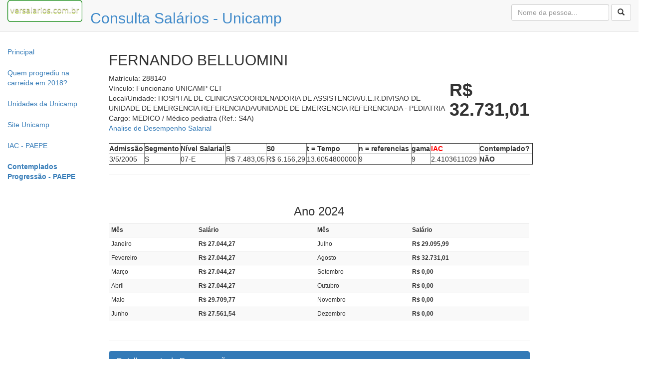

--- FILE ---
content_type: text/html; charset=UTF-8
request_url: https://versalarios.com.br/unicamp/mostra.php?id=288140&func=FERNANDO%20BELLUOMINI
body_size: 4727
content:
<!DOCTYPE html>
<html lang="pt">
  <head>
    <link rel="icon" href="/favicon.png" />
    <meta charset="utf-8">
     <meta name="description" content="Divulgacao Remuneracao/Salario dos Funcionarios da Unicamp">
  <meta name="keywords" content="Remuneracao, Unicamp, Salario, Funcionarios, Docentes, Professores">
    <meta http-equiv="X-UA-Compatible" content="IE=edge">
    <meta name="viewport" content="width=device-width, initial-scale=1">
    <!-- The above 3 meta tags *must* come first in the head; any other head content must come *after* these tags -->
    <title>Consulta Sal&aacute;rio: FERNANDO BELLUOMINI</title>
    <!-- Bootstrap -->
    <link href="css/bootstrap.min.css" rel="stylesheet">

    <!-- HTML5 shim and Respond.js for IE8 support of HTML5 elements and media queries -->
    <!-- WARNING: Respond.js doesn't work if you view the page via file:// -->
    <!--[if lt IE 9]>
      <script src="https://oss.maxcdn.com/html5shiv/3.7.3/html5shiv.min.js"></script>
      <script src="https://oss.maxcdn.com/respond/1.4.2/respond.min.js"></script>
    <![endif]-->

<script async src="//pagead2.googlesyndication.com/pagead/js/adsbygoogle.js"></script>
<script>
     (adsbygoogle = window.adsbygoogle || []).push({
          google_ad_client: "ca-pub-8015752791953136",
          enable_page_level_ads: true
     });
</script>
  <script src="https://www.google.com/recaptcha/api.js" async defer></script>
  </head>
  <body>

<!-- Global site tag (gtag.js) - Google Analytics -->
<script async src="https://www.googletagmanager.com/gtag/js?id=UA-121650761-1"></script>
<script>
  window.dataLayer = window.dataLayer || [];
  function gtag(){dataLayer.push(arguments);}
  gtag('js', new Date());

  gtag('config', 'UA-121650761-1');
</script>


    
<nav class="navbar navbar-default navbar-static-top">
  <div class="container-fluid">
    <!-- Brand and toggle get grouped for better mobile display -->
    
    <!-- Collect the nav links, forms, and other content for toggling -->
    <div class="collapse navbar-collapse" id="bs-example-navbar-collapse-1">
      <ul class="nav navbar-nav">
        <li><img src="/logover.png" width="150"></li>
        <li><h2>&nbsp;&nbsp;<font color=#428bca>Consulta Sal&aacute;rios - Unicamp</font></h2></li>
      </ul>
    
      <ul class="nav navbar-nav navbar-right">
        <form class="navbar-form navbar-left" action="busca.php" method="GET">
          <div class="form-group">
            <input type="text" class="form-control" name="q" placeholder="Nome da pessoa..."
>          </div>
          <button type="submit" class="btn btn-default"><span class="glyphicon glyphicon-search" aria-hidden="true"></span></button>
        </form>
        
      </ul>
    </div><!-- /.navbar-collapse -->
  </div><!-- /.container-fluid -->
</nav>

<div class="row">
  <div class="col-md-2">
    <ul class="nav nav-pills nav-stacked ">
      <li role="presentation"><a href="index.php">Principal</a></li>
      <li role="presentation"><a href="prog_carreira.php">Quem progrediu na carreida em 2018?</a></li>
      <li role="presentation"><a href="unidades.php">Unidades da Unicamp</a></li>
      <li role="presentation"><a href="http://www.unicamp.br">Site Unicamp</a></li>
      <li role="presentation"><a href="iac.php">IAC - PAEPE</a></li>
      <li role="presentation"><a href="https://versalarios.blogspot.com/2020/02/lista-dos-contemplados-progressao-paepe.html"><b>Contemplados Progress&atilde;o - PAEPE</b></a></li>



    </ul>
    
    <br><br>


  </div>

  <div class="col-md-8">

<table border = 0>
<tr> 
<td> 
</td>
<td>
  <h2>
      <h2>FERNANDO BELLUOMINI</h2>
Matr&iacute;cula: 288140 <br> 
 V&iacute;nculo:  Funcionario UNICAMP CLT <br> 
 Local/Unidade: HOSPITAL DE CLINICAS/COORDENADORIA DE ASSISTENCIA/U.E.R.DIVISAO DE UNIDADE DE EMERGENCIA REFERENCIADA/UNIDADE DE EMERGENCIA REFERENCIADA -  PEDIATRIA <br> 
 Cargo: MEDICO / Médico pediatra (Ref.: S4A)<br> 
 <a href=#Desempenho_Salarial>Analise de Desempenho Salarial</a> <br> 
     
  </h2>
</td>
<td><br><br>

<h1><strong>R$ 32.731,01</strong></h1>

</td>
</tr>
</table>


<br>
<table width="850" border="1">
   <tr>
    <th>Admiss&atilde;o</th>
    <th>Segmento</th>
    <th>N&iacute;vel Salarial</th>
    <th>S</th>
    <th>S0</th>
    <th>t = Tempo</th>
    <th>n = referencias</th>
    <th>gama</th>
    <th><font color="red"><b>IAC</b></font></th>
    <th>Contemplado?</th>
  </tr>
  <tr>
 <td>3/5/2005</td><td>S</td><td>07-E</td><td>R$ 7.483,05</td><td>R$ 6.156,29</td><td>13.6054800000 </td><td>9 </td><td>9 </td><td>2.4103611029 </td><td><b>N&Atilde;O</b></td></tr></table>

<hr>


<div id="fb-root"></div>
<script>(function(d, s, id) {
  var js, fjs = d.getElementsByTagName(s)[0];
  if (d.getElementById(id)) return;
  js = d.createElement(s); js.id = id;
  js.src = 'https://connect.facebook.net/pt_BR/sdk.js#xfbml=1&version=v3.1';
  fjs.parentNode.insertBefore(js, fjs);
}(document, 'script', 'facebook-jssdk'));</script>


<div class="fb-like" data-href="https://versalarios.com.br" data-layout="standard" data-action="like" data-size="small" data-show-faces="true" data-share="true"></div>

  <center>


<small>

</center>


<center><h3> Ano 2024 </h3></center>
<div class="table-responsive">
<table class="table table-striped table-condensed"><tr>  <th>M&ecirc;s</th>
  <th>Sal&aacute;rio</th>
  <th>M&ecirc;s</th>
  <th>Sal&aacute;rio</th>
</tr><tr> <td>Janeiro</td><td><b> R$ 27.044,27</b></td> <td>Julho</td><td><b>R$ 29.095,99</b></td></tr><tr> <td>Fevereiro</td><td><b>R$ 27.044,27</b></td> <td>Agosto</td><td><b>R$ 32.731,01</b></td></tr><tr> <td>Mar&ccedil;o</td><td><b>R$ 27.044,27</b></td> <td>Setembro</td><td><b>R$ 0,00</b></td></tr><tr> <td>Abril</td><td><b>R$ 27.044,27</b></td> <td>Outubro</td><td><b>R$ 0,00</b></td></tr><tr> <td>Maio</td><td><b>R$ 29.709,77</b></td> <td>Novembro</td><td><b>R$ 0,00</b></td></tr><tr> <td>Junho</td><td><b>R$ 27.561,54</b></td> <td>Dezembro</td><td><b>R$ 0,00</b></td></tr></table></div><hr>


<div class="panel panel-primary">
  <div class="panel-heading">
    <h3 class="panel-title">Detalhamento da Remunera&ccedil;&atilde;o</h3>
  </div>
  <div class="panel-body">
Nome: <b>FERNANDO BELLUOMINI</b><br>
Para ter acesso total ao detalhamento das verbas recebidas pelo FERNANDO BELLUOMINI, incluindo F&eacute;rias, Diarias, Viagens, Impostos, Gratifica&ccedil;&otilde;es, Indeniza&ccedil;&otilde;es entre outros, acesse a p&aacute;gina: <b><a href=detalhamento.php?id=288140>Detalhamento</a></b>.<br> 
  </div>
</div>


<center><h3> Ano 2023 </h3></center>
<div class="table-responsive">
<table class="table table-striped table-condensed"><tr>  <th>M&ecirc;s</th>
  <th>Sal&aacute;rio</th>
  <th>M&ecirc;s</th>
  <th>Sal&aacute;rio</th>
</tr><tr> <td>Janeiro</td><td><b> R$ 25.621,10</b></td> <td>Julho</td><td><b>R$ 26.244,23</b></td></tr><tr> <td>Fevereiro</td><td><b>R$ 25.092,14</b></td> <td>Agosto</td><td><b>R$ 26.244,23</b></td></tr><tr> <td>Mar&ccedil;o</td><td><b>R$ 20.067,02</b></td> <td>Setembro</td><td><b>R$ 26.244,23</b></td></tr><tr> <td>Abril</td><td><b>R$ 26.003,13</b></td> <td>Outubro</td><td><b>R$ 26.244,23</b></td></tr><tr> <td>Maio</td><td><b>R$ 26.244,23</b></td> <td>Novembro</td><td><b>R$ 26.244,23</b></td></tr><tr> <td>Junho</td><td><b>R$ 26.244,23</b></td> <td>Dezembro</td><td><b>R$ 27.705,63</b></td></tr></table></div><hr>
<center><h3> Ano 2022 </h3></center>
<div class="table-responsive">
<table class="table table-striped table-condensed"><tr>  <th>M&ecirc;s</th>
  <th>Sal&aacute;rio</th>
  <th>M&ecirc;s</th>
  <th>Sal&aacute;rio</th>
</tr><tr> <td>Janeiro</td><td><b> R$ 19.724,81</b></td> <td>Julho</td><td><b>R$ 24.016,22</b></td></tr><tr> <td>Fevereiro</td><td><b>R$ 19.724,81</b></td> <td>Agosto</td><td><b>R$ 26.890,24</b></td></tr><tr> <td>Mar&ccedil;o</td><td><b>R$ 23.751,74</b></td> <td>Setembro</td><td><b>R$ 26.123,25</b></td></tr><tr> <td>Abril</td><td><b>R$ 23.751,74</b></td> <td>Outubro</td><td><b>R$ 23.751,74</b></td></tr><tr> <td>Maio</td><td><b>R$ 25.338,62</b></td> <td>Novembro</td><td><b>R$ 21.900,38</b></td></tr><tr> <td>Junho</td><td><b>R$ 23.751,74</b></td> <td>Dezembro</td><td><b>R$ 25.074,14</b></td></tr></table></div><hr>
<center><h3> Ano 2021 </h3></center>
<div class="table-responsive">
<table class="table table-striped table-condensed"><tr>  <th>M&ecirc;s</th>
  <th>Sal&aacute;rio</th>
  <th>M&ecirc;s</th>
  <th>Sal&aacute;rio</th>
</tr><tr> <td>Janeiro</td><td><b> R$ 21.503,97</b></td> <td>Julho</td><td><b>R$ 21.017,49</b></td></tr><tr> <td>Fevereiro</td><td><b>R$ 21.503,97</b></td> <td>Agosto</td><td><b>R$ 19.702,41</b></td></tr><tr> <td>Mar&ccedil;o</td><td><b>R$ 19.702,41</b></td> <td>Setembro</td><td><b>R$ 19.702,41</b></td></tr><tr> <td>Abril</td><td><b>R$ 20.521,28</b></td> <td>Outubro</td><td><b>R$ 20.798,31</b></td></tr><tr> <td>Maio</td><td><b>R$ 21.236,67</b></td> <td>Novembro</td><td><b>R$ 21.236,67</b></td></tr><tr> <td>Junho</td><td><b>R$ 19.702,41</b></td> <td>Dezembro</td><td><b>R$ 22.551,75</b></td></tr></table></div><hr>
<center><h3> Ano 2020 </h3></center>
<div class="table-responsive">
<table class="table table-striped table-condensed"><tr>  <th>M&ecirc;s</th>
  <th>Sal&aacute;rio</th>
  <th>M&ecirc;s</th>
  <th>Sal&aacute;rio</th>
</tr><tr> <td>Janeiro</td><td><b> R$ 0,00</b></td> <td>Julho</td><td><b>R$ 21.225,67</b></td></tr><tr> <td>Fevereiro</td><td><b>R$ 20.197,78</b></td> <td>Agosto</td><td><b>R$ 15.307,81</b></td></tr><tr> <td>Mar&ccedil;o</td><td><b>R$ 19.101,88</b></td> <td>Setembro</td><td><b>R$ 15.307,81</b></td></tr><tr> <td>Abril</td><td><b>R$ 21.272,35</b></td> <td>Outubro</td><td><b>R$ 15.307,81</b></td></tr><tr> <td>Maio</td><td><b>R$ 18.202,04</b></td> <td>Novembro</td><td><b>R$ 15.307,81</b></td></tr><tr> <td>Junho</td><td><b>R$ 21.883,21</b></td> <td>Dezembro</td><td><b>R$ 21.503,97</b></td></tr></table></div><hr>
<center><h3> Ano 2019 </h3></center>
<div class="table-responsive">
<table class="table table-striped table-condensed"><tr>  <th>M&ecirc;s</th>
  <th>Sal&aacute;rio</th>
  <th>M&ecirc;s</th>
  <th>Sal&aacute;rio</th>
</tr><tr> <td>Janeiro</td><td><b> R$ 18.749,28</b></td> <td>Julho</td><td><b>R$ 16.826,39</b></td></tr><tr> <td>Fevereiro</td><td><b>R$ 18.749,28</b></td> <td>Agosto</td><td><b>R$ 16.826,39</b></td></tr><tr> <td>Mar&ccedil;o</td><td><b>R$ 18.749,28</b></td> <td>Setembro</td><td><b>R$ 16.826,39</b></td></tr><tr> <td>Abril</td><td><b>R$ 18.472,27</b></td> <td>Outubro</td><td><b>R$ 16.826,39</b></td></tr><tr> <td>Maio</td><td><b>R$ 17.462,52</b></td> <td>Novembro</td><td><b>R$ 16.834,95</b></td></tr><tr> <td>Junho</td><td><b>R$ 18.050,81</b></td> <td>Dezembro</td><td><b>R$ 17.939,40</b></td></tr></table></div><hr>
<center><h3> Ano 2018 </h3></center>
<div class="table-responsive">
<table class="table table-striped table-condensed"><tr>  <th>M&ecirc;s</th>
  <th>Sal&aacute;rio</th>
  <th>M&ecirc;s</th>
  <th>Sal&aacute;rio</th>
</tr><tr> <td>Janeiro</td><td><b> R$ 18.134,90</b></td> <td>Julho</td><td><b>R$ 18.299,80</b></td></tr><tr> <td>Fevereiro</td><td><b>R$ 19.191,30</b></td> <td>Agosto</td><td><b>R$ 15.940,80</b></td></tr><tr> <td>Mar&ccedil;o</td><td><b>R$ 15.708,00</b></td> <td>Setembro</td><td><b>R$ 17.227,50</b></td></tr><tr> <td>Abril</td><td><b>R$ 22.176,20</b></td> <td>Outubro</td><td><b>R$ 15.940,80</b></td></tr><tr> <td>Maio</td><td><b>R$ 15.708,00</b></td> <td>Novembro</td><td><b>R$ 15.940,80</b></td></tr><tr> <td>Junho</td><td><b>R$ 15.940,80</b></td> <td>Dezembro</td><td><b>R$ 0,00</b></td></tr></table></div><hr>
<center><h3> Ano 2017 </h3></center>
<div class="table-responsive">
<table class="table table-striped table-condensed"><tr>  <th>M&ecirc;s</th>
  <th>Sal&aacute;rio</th>
  <th>M&ecirc;s</th>
  <th>Sal&aacute;rio</th>
</tr><tr> <td>Janeiro</td><td><b> R$ 18.767,30</b></td> <td>Julho</td><td><b>R$ 15.818,10</b></td></tr><tr> <td>Fevereiro</td><td><b>R$ 14.550,30</b></td> <td>Agosto</td><td><b>R$ 14.550,30</b></td></tr><tr> <td>Mar&ccedil;o</td><td><b>R$ 14.550,30</b></td> <td>Setembro</td><td><b>R$ 16.029,40</b></td></tr><tr> <td>Abril</td><td><b>R$ 15.818,10</b></td> <td>Outubro</td><td><b>R$ 15.818,10</b></td></tr><tr> <td>Maio</td><td><b>R$ 14.550,30</b></td> <td>Novembro</td><td><b>R$ 15.251,20</b></td></tr><tr> <td>Junho</td><td><b>R$ 14.550,30</b></td> <td>Dezembro</td><td><b>R$ 18.276,20</b></td></tr></table></div><hr>
<center><h3> Ano 2016 </h3></center>
<div class="table-responsive">
<table class="table table-striped table-condensed"><tr>  <th>M&ecirc;s</th>
  <th>Sal&aacute;rio</th>
  <th>M&ecirc;s</th>
  <th>Sal&aacute;rio</th>
</tr><tr> <td>Janeiro</td><td><b> R$ 17.599,50</b></td> <td>Julho</td><td><b>R$ 15.806,70</b></td></tr><tr> <td>Fevereiro</td><td><b>R$ 16.582,40</b></td> <td>Agosto</td><td><b>R$ 14.538,90</b></td></tr><tr> <td>Mar&ccedil;o</td><td><b>R$ 14.720,20</b></td> <td>Setembro</td><td><b>R$ 14.538,90</b></td></tr><tr> <td>Abril</td><td><b>R$ 17.205,20</b></td> <td>Outubro</td><td><b>R$ 18.755,90</b></td></tr><tr> <td>Maio</td><td><b>R$ 15.806,70</b></td> <td>Novembro</td><td><b>R$ 15.595,40</b></td></tr><tr> <td>Junho</td><td><b>R$ 14.538,90</b></td> <td>Dezembro</td><td><b>R$ 15.595,40</b></td></tr></table></div><hr>
<center><h3> Ano 2015 </h3></center>
<div class="table-responsive">
<table class="table table-striped table-condensed"><tr>  <th>M&ecirc;s</th>
  <th>Sal&aacute;rio</th>
  <th>M&ecirc;s</th>
  <th>Sal&aacute;rio</th>
</tr><tr> <td>Janeiro</td><td><b> R$ 0,00</b></td> <td>Julho</td><td><b>R$ 13.684,30</b></td></tr><tr> <td>Fevereiro</td><td><b>R$ 0,00</b></td> <td>Agosto</td><td><b>R$ 17.664,10</b></td></tr><tr> <td>Mar&ccedil;o</td><td><b>R$ 0,00</b></td> <td>Setembro</td><td><b>R$ 15.077,20</b></td></tr><tr> <td>Abril</td><td><b>R$ 0,00</b></td> <td>Outubro</td><td><b>R$ 17.589,70</b></td></tr><tr> <td>Maio</td><td><b>R$ 0,00</b></td> <td>Novembro</td><td><b>R$ 15.333,10</b></td></tr><tr> <td>Junho</td><td><b>R$ 15.077,20</b></td> <td>Dezembro</td><td><b>R$ 15.538,30</b></td></tr></table></div><hr>

<div class="panel panel-danger">
  <div class="panel-heading">
    <h3 class="panel-title">Aten&ccedil;&atilde;o</h3>
  </div>
  <div class="panel-body">
Todo o processo de coleta de dados cujo resultado culmina nas informações acima é realizado automaticamente, através de fontes públicas pela Lei de Acesso à Informação (Lei Nº 12.527/2011). Portanto, não substitui as fontes originárias da informação, não garante a veracidade dos dados nem que eles estejam atualizados. Cuidado com homônimos (pessoas do mesmo nome). Não estão inclusos no salário bruto: auxílio alimentação, limitador constitucional, pagamentos de Diárias, etc.
  </div>
</div>

<hr>

<a name="Desempenho_Salarial"></a><center><h2>Analise de Desempenho Salarial</h2></center><br>
Comparando com o maior sal&aacute;rio da Universidade:<br>
<div class="progress">
  <div class="progress-bar" role="progressbar" aria-valuenow=
33.768026080946  
   aria-valuemin="0" aria-valuemax="100" style="width: 
33.768026080946%;">
33  
    %
  </div>
</div>
Ranking de Sal&aacute;rio: <strong>
1577&ordm; posição</strong> 



<hr><br>
<center><h2>Envie sua Sugest&atilde;o, Corre&ccedil;&atilde;o ou D&uacute;vida</h2></center><br>
<form action="\contato\contato.php" name="form" method="post">
  <div class="form-group">
    <label for="nome1">Nome:</label>
    <input type="text" class="form-control" id="nome" name="nome" placeholder="Nome">
  </div>
  <div class="form-group">
    <label for="email1">E-mail:</label>
    <input type="text" class="form-control" id="mail" name="mail" placeholder="email@com.br">
  </div>
  <div class="form-group">
    <label for="texto1">Mensagem:</label>
   <textarea class="form-control" rows="3" name="texto"></textarea>
  </div>
  <br>
  <div class="g-recaptcha" data-sitekey="6Ldzgd0UAAAAADTnlt9RXmPNQLrkFnRbPwdlRiQi"></div>
  <br>
  <div class="form-group">
    <button type="submit" class="btn btn-primary">Enviar Mensagem</button>
  </div>
</form>
<hr><br>



<div id="fb-root"></div>
<script>(function(d, s, id) {
  var js, fjs = d.getElementsByTagName(s)[0];
  if (d.getElementById(id)) return;
  js = d.createElement(s); js.id = id;
  js.src = 'https://connect.facebook.net/pt_BR/sdk.js#xfbml=1&version=v3.1';
  fjs.parentNode.insertBefore(js, fjs);
}(document, 'script', 'facebook-jssdk'));</script>


<div class="fb-like" data-href="https://versalarios.com.br" data-layout="standard" data-action="like" data-size="small" data-show-faces="true" data-share="true"></div>








 </div>

  <div class="col-md-2">

    
  </div>



</div>

    <!-- jQuery (necessary for Bootstrap's JavaScript plugins) -->
    <script src="https://ajax.googleapis.com/ajax/libs/jquery/1.12.4/jquery.min.js"></script>
    <!-- Include all compiled plugins (below), or include individual files as needed -->
    <script src="./js/bootstrap.min.js"></script>

<br><br>
<center>
<ol class="breadcrumb">
  <li><font color=#428bca>Consulta simplificada da Remunera&ccedil;&atilde;o dos Funcion&aacute;rios da Unicamp<span class="glyphicon glyphicon-usd" aria-hidden="true"></span> http://versalarios.com.br/unicamp</font></li><br>
  <small>Fonte de informa&ccedil;&atilde;o: <a href=https://transparencia.unicamp.br/>Site do DGRH/Unicamp</a>.</small>
</ol>
</center>


  </body>
</html>


--- FILE ---
content_type: text/html; charset=utf-8
request_url: https://www.google.com/recaptcha/api2/anchor?ar=1&k=6Ldzgd0UAAAAADTnlt9RXmPNQLrkFnRbPwdlRiQi&co=aHR0cHM6Ly92ZXJzYWxhcmlvcy5jb20uYnI6NDQz&hl=en&v=PoyoqOPhxBO7pBk68S4YbpHZ&size=normal&anchor-ms=20000&execute-ms=30000&cb=7qcriki4t59u
body_size: 49741
content:
<!DOCTYPE HTML><html dir="ltr" lang="en"><head><meta http-equiv="Content-Type" content="text/html; charset=UTF-8">
<meta http-equiv="X-UA-Compatible" content="IE=edge">
<title>reCAPTCHA</title>
<style type="text/css">
/* cyrillic-ext */
@font-face {
  font-family: 'Roboto';
  font-style: normal;
  font-weight: 400;
  font-stretch: 100%;
  src: url(//fonts.gstatic.com/s/roboto/v48/KFO7CnqEu92Fr1ME7kSn66aGLdTylUAMa3GUBHMdazTgWw.woff2) format('woff2');
  unicode-range: U+0460-052F, U+1C80-1C8A, U+20B4, U+2DE0-2DFF, U+A640-A69F, U+FE2E-FE2F;
}
/* cyrillic */
@font-face {
  font-family: 'Roboto';
  font-style: normal;
  font-weight: 400;
  font-stretch: 100%;
  src: url(//fonts.gstatic.com/s/roboto/v48/KFO7CnqEu92Fr1ME7kSn66aGLdTylUAMa3iUBHMdazTgWw.woff2) format('woff2');
  unicode-range: U+0301, U+0400-045F, U+0490-0491, U+04B0-04B1, U+2116;
}
/* greek-ext */
@font-face {
  font-family: 'Roboto';
  font-style: normal;
  font-weight: 400;
  font-stretch: 100%;
  src: url(//fonts.gstatic.com/s/roboto/v48/KFO7CnqEu92Fr1ME7kSn66aGLdTylUAMa3CUBHMdazTgWw.woff2) format('woff2');
  unicode-range: U+1F00-1FFF;
}
/* greek */
@font-face {
  font-family: 'Roboto';
  font-style: normal;
  font-weight: 400;
  font-stretch: 100%;
  src: url(//fonts.gstatic.com/s/roboto/v48/KFO7CnqEu92Fr1ME7kSn66aGLdTylUAMa3-UBHMdazTgWw.woff2) format('woff2');
  unicode-range: U+0370-0377, U+037A-037F, U+0384-038A, U+038C, U+038E-03A1, U+03A3-03FF;
}
/* math */
@font-face {
  font-family: 'Roboto';
  font-style: normal;
  font-weight: 400;
  font-stretch: 100%;
  src: url(//fonts.gstatic.com/s/roboto/v48/KFO7CnqEu92Fr1ME7kSn66aGLdTylUAMawCUBHMdazTgWw.woff2) format('woff2');
  unicode-range: U+0302-0303, U+0305, U+0307-0308, U+0310, U+0312, U+0315, U+031A, U+0326-0327, U+032C, U+032F-0330, U+0332-0333, U+0338, U+033A, U+0346, U+034D, U+0391-03A1, U+03A3-03A9, U+03B1-03C9, U+03D1, U+03D5-03D6, U+03F0-03F1, U+03F4-03F5, U+2016-2017, U+2034-2038, U+203C, U+2040, U+2043, U+2047, U+2050, U+2057, U+205F, U+2070-2071, U+2074-208E, U+2090-209C, U+20D0-20DC, U+20E1, U+20E5-20EF, U+2100-2112, U+2114-2115, U+2117-2121, U+2123-214F, U+2190, U+2192, U+2194-21AE, U+21B0-21E5, U+21F1-21F2, U+21F4-2211, U+2213-2214, U+2216-22FF, U+2308-230B, U+2310, U+2319, U+231C-2321, U+2336-237A, U+237C, U+2395, U+239B-23B7, U+23D0, U+23DC-23E1, U+2474-2475, U+25AF, U+25B3, U+25B7, U+25BD, U+25C1, U+25CA, U+25CC, U+25FB, U+266D-266F, U+27C0-27FF, U+2900-2AFF, U+2B0E-2B11, U+2B30-2B4C, U+2BFE, U+3030, U+FF5B, U+FF5D, U+1D400-1D7FF, U+1EE00-1EEFF;
}
/* symbols */
@font-face {
  font-family: 'Roboto';
  font-style: normal;
  font-weight: 400;
  font-stretch: 100%;
  src: url(//fonts.gstatic.com/s/roboto/v48/KFO7CnqEu92Fr1ME7kSn66aGLdTylUAMaxKUBHMdazTgWw.woff2) format('woff2');
  unicode-range: U+0001-000C, U+000E-001F, U+007F-009F, U+20DD-20E0, U+20E2-20E4, U+2150-218F, U+2190, U+2192, U+2194-2199, U+21AF, U+21E6-21F0, U+21F3, U+2218-2219, U+2299, U+22C4-22C6, U+2300-243F, U+2440-244A, U+2460-24FF, U+25A0-27BF, U+2800-28FF, U+2921-2922, U+2981, U+29BF, U+29EB, U+2B00-2BFF, U+4DC0-4DFF, U+FFF9-FFFB, U+10140-1018E, U+10190-1019C, U+101A0, U+101D0-101FD, U+102E0-102FB, U+10E60-10E7E, U+1D2C0-1D2D3, U+1D2E0-1D37F, U+1F000-1F0FF, U+1F100-1F1AD, U+1F1E6-1F1FF, U+1F30D-1F30F, U+1F315, U+1F31C, U+1F31E, U+1F320-1F32C, U+1F336, U+1F378, U+1F37D, U+1F382, U+1F393-1F39F, U+1F3A7-1F3A8, U+1F3AC-1F3AF, U+1F3C2, U+1F3C4-1F3C6, U+1F3CA-1F3CE, U+1F3D4-1F3E0, U+1F3ED, U+1F3F1-1F3F3, U+1F3F5-1F3F7, U+1F408, U+1F415, U+1F41F, U+1F426, U+1F43F, U+1F441-1F442, U+1F444, U+1F446-1F449, U+1F44C-1F44E, U+1F453, U+1F46A, U+1F47D, U+1F4A3, U+1F4B0, U+1F4B3, U+1F4B9, U+1F4BB, U+1F4BF, U+1F4C8-1F4CB, U+1F4D6, U+1F4DA, U+1F4DF, U+1F4E3-1F4E6, U+1F4EA-1F4ED, U+1F4F7, U+1F4F9-1F4FB, U+1F4FD-1F4FE, U+1F503, U+1F507-1F50B, U+1F50D, U+1F512-1F513, U+1F53E-1F54A, U+1F54F-1F5FA, U+1F610, U+1F650-1F67F, U+1F687, U+1F68D, U+1F691, U+1F694, U+1F698, U+1F6AD, U+1F6B2, U+1F6B9-1F6BA, U+1F6BC, U+1F6C6-1F6CF, U+1F6D3-1F6D7, U+1F6E0-1F6EA, U+1F6F0-1F6F3, U+1F6F7-1F6FC, U+1F700-1F7FF, U+1F800-1F80B, U+1F810-1F847, U+1F850-1F859, U+1F860-1F887, U+1F890-1F8AD, U+1F8B0-1F8BB, U+1F8C0-1F8C1, U+1F900-1F90B, U+1F93B, U+1F946, U+1F984, U+1F996, U+1F9E9, U+1FA00-1FA6F, U+1FA70-1FA7C, U+1FA80-1FA89, U+1FA8F-1FAC6, U+1FACE-1FADC, U+1FADF-1FAE9, U+1FAF0-1FAF8, U+1FB00-1FBFF;
}
/* vietnamese */
@font-face {
  font-family: 'Roboto';
  font-style: normal;
  font-weight: 400;
  font-stretch: 100%;
  src: url(//fonts.gstatic.com/s/roboto/v48/KFO7CnqEu92Fr1ME7kSn66aGLdTylUAMa3OUBHMdazTgWw.woff2) format('woff2');
  unicode-range: U+0102-0103, U+0110-0111, U+0128-0129, U+0168-0169, U+01A0-01A1, U+01AF-01B0, U+0300-0301, U+0303-0304, U+0308-0309, U+0323, U+0329, U+1EA0-1EF9, U+20AB;
}
/* latin-ext */
@font-face {
  font-family: 'Roboto';
  font-style: normal;
  font-weight: 400;
  font-stretch: 100%;
  src: url(//fonts.gstatic.com/s/roboto/v48/KFO7CnqEu92Fr1ME7kSn66aGLdTylUAMa3KUBHMdazTgWw.woff2) format('woff2');
  unicode-range: U+0100-02BA, U+02BD-02C5, U+02C7-02CC, U+02CE-02D7, U+02DD-02FF, U+0304, U+0308, U+0329, U+1D00-1DBF, U+1E00-1E9F, U+1EF2-1EFF, U+2020, U+20A0-20AB, U+20AD-20C0, U+2113, U+2C60-2C7F, U+A720-A7FF;
}
/* latin */
@font-face {
  font-family: 'Roboto';
  font-style: normal;
  font-weight: 400;
  font-stretch: 100%;
  src: url(//fonts.gstatic.com/s/roboto/v48/KFO7CnqEu92Fr1ME7kSn66aGLdTylUAMa3yUBHMdazQ.woff2) format('woff2');
  unicode-range: U+0000-00FF, U+0131, U+0152-0153, U+02BB-02BC, U+02C6, U+02DA, U+02DC, U+0304, U+0308, U+0329, U+2000-206F, U+20AC, U+2122, U+2191, U+2193, U+2212, U+2215, U+FEFF, U+FFFD;
}
/* cyrillic-ext */
@font-face {
  font-family: 'Roboto';
  font-style: normal;
  font-weight: 500;
  font-stretch: 100%;
  src: url(//fonts.gstatic.com/s/roboto/v48/KFO7CnqEu92Fr1ME7kSn66aGLdTylUAMa3GUBHMdazTgWw.woff2) format('woff2');
  unicode-range: U+0460-052F, U+1C80-1C8A, U+20B4, U+2DE0-2DFF, U+A640-A69F, U+FE2E-FE2F;
}
/* cyrillic */
@font-face {
  font-family: 'Roboto';
  font-style: normal;
  font-weight: 500;
  font-stretch: 100%;
  src: url(//fonts.gstatic.com/s/roboto/v48/KFO7CnqEu92Fr1ME7kSn66aGLdTylUAMa3iUBHMdazTgWw.woff2) format('woff2');
  unicode-range: U+0301, U+0400-045F, U+0490-0491, U+04B0-04B1, U+2116;
}
/* greek-ext */
@font-face {
  font-family: 'Roboto';
  font-style: normal;
  font-weight: 500;
  font-stretch: 100%;
  src: url(//fonts.gstatic.com/s/roboto/v48/KFO7CnqEu92Fr1ME7kSn66aGLdTylUAMa3CUBHMdazTgWw.woff2) format('woff2');
  unicode-range: U+1F00-1FFF;
}
/* greek */
@font-face {
  font-family: 'Roboto';
  font-style: normal;
  font-weight: 500;
  font-stretch: 100%;
  src: url(//fonts.gstatic.com/s/roboto/v48/KFO7CnqEu92Fr1ME7kSn66aGLdTylUAMa3-UBHMdazTgWw.woff2) format('woff2');
  unicode-range: U+0370-0377, U+037A-037F, U+0384-038A, U+038C, U+038E-03A1, U+03A3-03FF;
}
/* math */
@font-face {
  font-family: 'Roboto';
  font-style: normal;
  font-weight: 500;
  font-stretch: 100%;
  src: url(//fonts.gstatic.com/s/roboto/v48/KFO7CnqEu92Fr1ME7kSn66aGLdTylUAMawCUBHMdazTgWw.woff2) format('woff2');
  unicode-range: U+0302-0303, U+0305, U+0307-0308, U+0310, U+0312, U+0315, U+031A, U+0326-0327, U+032C, U+032F-0330, U+0332-0333, U+0338, U+033A, U+0346, U+034D, U+0391-03A1, U+03A3-03A9, U+03B1-03C9, U+03D1, U+03D5-03D6, U+03F0-03F1, U+03F4-03F5, U+2016-2017, U+2034-2038, U+203C, U+2040, U+2043, U+2047, U+2050, U+2057, U+205F, U+2070-2071, U+2074-208E, U+2090-209C, U+20D0-20DC, U+20E1, U+20E5-20EF, U+2100-2112, U+2114-2115, U+2117-2121, U+2123-214F, U+2190, U+2192, U+2194-21AE, U+21B0-21E5, U+21F1-21F2, U+21F4-2211, U+2213-2214, U+2216-22FF, U+2308-230B, U+2310, U+2319, U+231C-2321, U+2336-237A, U+237C, U+2395, U+239B-23B7, U+23D0, U+23DC-23E1, U+2474-2475, U+25AF, U+25B3, U+25B7, U+25BD, U+25C1, U+25CA, U+25CC, U+25FB, U+266D-266F, U+27C0-27FF, U+2900-2AFF, U+2B0E-2B11, U+2B30-2B4C, U+2BFE, U+3030, U+FF5B, U+FF5D, U+1D400-1D7FF, U+1EE00-1EEFF;
}
/* symbols */
@font-face {
  font-family: 'Roboto';
  font-style: normal;
  font-weight: 500;
  font-stretch: 100%;
  src: url(//fonts.gstatic.com/s/roboto/v48/KFO7CnqEu92Fr1ME7kSn66aGLdTylUAMaxKUBHMdazTgWw.woff2) format('woff2');
  unicode-range: U+0001-000C, U+000E-001F, U+007F-009F, U+20DD-20E0, U+20E2-20E4, U+2150-218F, U+2190, U+2192, U+2194-2199, U+21AF, U+21E6-21F0, U+21F3, U+2218-2219, U+2299, U+22C4-22C6, U+2300-243F, U+2440-244A, U+2460-24FF, U+25A0-27BF, U+2800-28FF, U+2921-2922, U+2981, U+29BF, U+29EB, U+2B00-2BFF, U+4DC0-4DFF, U+FFF9-FFFB, U+10140-1018E, U+10190-1019C, U+101A0, U+101D0-101FD, U+102E0-102FB, U+10E60-10E7E, U+1D2C0-1D2D3, U+1D2E0-1D37F, U+1F000-1F0FF, U+1F100-1F1AD, U+1F1E6-1F1FF, U+1F30D-1F30F, U+1F315, U+1F31C, U+1F31E, U+1F320-1F32C, U+1F336, U+1F378, U+1F37D, U+1F382, U+1F393-1F39F, U+1F3A7-1F3A8, U+1F3AC-1F3AF, U+1F3C2, U+1F3C4-1F3C6, U+1F3CA-1F3CE, U+1F3D4-1F3E0, U+1F3ED, U+1F3F1-1F3F3, U+1F3F5-1F3F7, U+1F408, U+1F415, U+1F41F, U+1F426, U+1F43F, U+1F441-1F442, U+1F444, U+1F446-1F449, U+1F44C-1F44E, U+1F453, U+1F46A, U+1F47D, U+1F4A3, U+1F4B0, U+1F4B3, U+1F4B9, U+1F4BB, U+1F4BF, U+1F4C8-1F4CB, U+1F4D6, U+1F4DA, U+1F4DF, U+1F4E3-1F4E6, U+1F4EA-1F4ED, U+1F4F7, U+1F4F9-1F4FB, U+1F4FD-1F4FE, U+1F503, U+1F507-1F50B, U+1F50D, U+1F512-1F513, U+1F53E-1F54A, U+1F54F-1F5FA, U+1F610, U+1F650-1F67F, U+1F687, U+1F68D, U+1F691, U+1F694, U+1F698, U+1F6AD, U+1F6B2, U+1F6B9-1F6BA, U+1F6BC, U+1F6C6-1F6CF, U+1F6D3-1F6D7, U+1F6E0-1F6EA, U+1F6F0-1F6F3, U+1F6F7-1F6FC, U+1F700-1F7FF, U+1F800-1F80B, U+1F810-1F847, U+1F850-1F859, U+1F860-1F887, U+1F890-1F8AD, U+1F8B0-1F8BB, U+1F8C0-1F8C1, U+1F900-1F90B, U+1F93B, U+1F946, U+1F984, U+1F996, U+1F9E9, U+1FA00-1FA6F, U+1FA70-1FA7C, U+1FA80-1FA89, U+1FA8F-1FAC6, U+1FACE-1FADC, U+1FADF-1FAE9, U+1FAF0-1FAF8, U+1FB00-1FBFF;
}
/* vietnamese */
@font-face {
  font-family: 'Roboto';
  font-style: normal;
  font-weight: 500;
  font-stretch: 100%;
  src: url(//fonts.gstatic.com/s/roboto/v48/KFO7CnqEu92Fr1ME7kSn66aGLdTylUAMa3OUBHMdazTgWw.woff2) format('woff2');
  unicode-range: U+0102-0103, U+0110-0111, U+0128-0129, U+0168-0169, U+01A0-01A1, U+01AF-01B0, U+0300-0301, U+0303-0304, U+0308-0309, U+0323, U+0329, U+1EA0-1EF9, U+20AB;
}
/* latin-ext */
@font-face {
  font-family: 'Roboto';
  font-style: normal;
  font-weight: 500;
  font-stretch: 100%;
  src: url(//fonts.gstatic.com/s/roboto/v48/KFO7CnqEu92Fr1ME7kSn66aGLdTylUAMa3KUBHMdazTgWw.woff2) format('woff2');
  unicode-range: U+0100-02BA, U+02BD-02C5, U+02C7-02CC, U+02CE-02D7, U+02DD-02FF, U+0304, U+0308, U+0329, U+1D00-1DBF, U+1E00-1E9F, U+1EF2-1EFF, U+2020, U+20A0-20AB, U+20AD-20C0, U+2113, U+2C60-2C7F, U+A720-A7FF;
}
/* latin */
@font-face {
  font-family: 'Roboto';
  font-style: normal;
  font-weight: 500;
  font-stretch: 100%;
  src: url(//fonts.gstatic.com/s/roboto/v48/KFO7CnqEu92Fr1ME7kSn66aGLdTylUAMa3yUBHMdazQ.woff2) format('woff2');
  unicode-range: U+0000-00FF, U+0131, U+0152-0153, U+02BB-02BC, U+02C6, U+02DA, U+02DC, U+0304, U+0308, U+0329, U+2000-206F, U+20AC, U+2122, U+2191, U+2193, U+2212, U+2215, U+FEFF, U+FFFD;
}
/* cyrillic-ext */
@font-face {
  font-family: 'Roboto';
  font-style: normal;
  font-weight: 900;
  font-stretch: 100%;
  src: url(//fonts.gstatic.com/s/roboto/v48/KFO7CnqEu92Fr1ME7kSn66aGLdTylUAMa3GUBHMdazTgWw.woff2) format('woff2');
  unicode-range: U+0460-052F, U+1C80-1C8A, U+20B4, U+2DE0-2DFF, U+A640-A69F, U+FE2E-FE2F;
}
/* cyrillic */
@font-face {
  font-family: 'Roboto';
  font-style: normal;
  font-weight: 900;
  font-stretch: 100%;
  src: url(//fonts.gstatic.com/s/roboto/v48/KFO7CnqEu92Fr1ME7kSn66aGLdTylUAMa3iUBHMdazTgWw.woff2) format('woff2');
  unicode-range: U+0301, U+0400-045F, U+0490-0491, U+04B0-04B1, U+2116;
}
/* greek-ext */
@font-face {
  font-family: 'Roboto';
  font-style: normal;
  font-weight: 900;
  font-stretch: 100%;
  src: url(//fonts.gstatic.com/s/roboto/v48/KFO7CnqEu92Fr1ME7kSn66aGLdTylUAMa3CUBHMdazTgWw.woff2) format('woff2');
  unicode-range: U+1F00-1FFF;
}
/* greek */
@font-face {
  font-family: 'Roboto';
  font-style: normal;
  font-weight: 900;
  font-stretch: 100%;
  src: url(//fonts.gstatic.com/s/roboto/v48/KFO7CnqEu92Fr1ME7kSn66aGLdTylUAMa3-UBHMdazTgWw.woff2) format('woff2');
  unicode-range: U+0370-0377, U+037A-037F, U+0384-038A, U+038C, U+038E-03A1, U+03A3-03FF;
}
/* math */
@font-face {
  font-family: 'Roboto';
  font-style: normal;
  font-weight: 900;
  font-stretch: 100%;
  src: url(//fonts.gstatic.com/s/roboto/v48/KFO7CnqEu92Fr1ME7kSn66aGLdTylUAMawCUBHMdazTgWw.woff2) format('woff2');
  unicode-range: U+0302-0303, U+0305, U+0307-0308, U+0310, U+0312, U+0315, U+031A, U+0326-0327, U+032C, U+032F-0330, U+0332-0333, U+0338, U+033A, U+0346, U+034D, U+0391-03A1, U+03A3-03A9, U+03B1-03C9, U+03D1, U+03D5-03D6, U+03F0-03F1, U+03F4-03F5, U+2016-2017, U+2034-2038, U+203C, U+2040, U+2043, U+2047, U+2050, U+2057, U+205F, U+2070-2071, U+2074-208E, U+2090-209C, U+20D0-20DC, U+20E1, U+20E5-20EF, U+2100-2112, U+2114-2115, U+2117-2121, U+2123-214F, U+2190, U+2192, U+2194-21AE, U+21B0-21E5, U+21F1-21F2, U+21F4-2211, U+2213-2214, U+2216-22FF, U+2308-230B, U+2310, U+2319, U+231C-2321, U+2336-237A, U+237C, U+2395, U+239B-23B7, U+23D0, U+23DC-23E1, U+2474-2475, U+25AF, U+25B3, U+25B7, U+25BD, U+25C1, U+25CA, U+25CC, U+25FB, U+266D-266F, U+27C0-27FF, U+2900-2AFF, U+2B0E-2B11, U+2B30-2B4C, U+2BFE, U+3030, U+FF5B, U+FF5D, U+1D400-1D7FF, U+1EE00-1EEFF;
}
/* symbols */
@font-face {
  font-family: 'Roboto';
  font-style: normal;
  font-weight: 900;
  font-stretch: 100%;
  src: url(//fonts.gstatic.com/s/roboto/v48/KFO7CnqEu92Fr1ME7kSn66aGLdTylUAMaxKUBHMdazTgWw.woff2) format('woff2');
  unicode-range: U+0001-000C, U+000E-001F, U+007F-009F, U+20DD-20E0, U+20E2-20E4, U+2150-218F, U+2190, U+2192, U+2194-2199, U+21AF, U+21E6-21F0, U+21F3, U+2218-2219, U+2299, U+22C4-22C6, U+2300-243F, U+2440-244A, U+2460-24FF, U+25A0-27BF, U+2800-28FF, U+2921-2922, U+2981, U+29BF, U+29EB, U+2B00-2BFF, U+4DC0-4DFF, U+FFF9-FFFB, U+10140-1018E, U+10190-1019C, U+101A0, U+101D0-101FD, U+102E0-102FB, U+10E60-10E7E, U+1D2C0-1D2D3, U+1D2E0-1D37F, U+1F000-1F0FF, U+1F100-1F1AD, U+1F1E6-1F1FF, U+1F30D-1F30F, U+1F315, U+1F31C, U+1F31E, U+1F320-1F32C, U+1F336, U+1F378, U+1F37D, U+1F382, U+1F393-1F39F, U+1F3A7-1F3A8, U+1F3AC-1F3AF, U+1F3C2, U+1F3C4-1F3C6, U+1F3CA-1F3CE, U+1F3D4-1F3E0, U+1F3ED, U+1F3F1-1F3F3, U+1F3F5-1F3F7, U+1F408, U+1F415, U+1F41F, U+1F426, U+1F43F, U+1F441-1F442, U+1F444, U+1F446-1F449, U+1F44C-1F44E, U+1F453, U+1F46A, U+1F47D, U+1F4A3, U+1F4B0, U+1F4B3, U+1F4B9, U+1F4BB, U+1F4BF, U+1F4C8-1F4CB, U+1F4D6, U+1F4DA, U+1F4DF, U+1F4E3-1F4E6, U+1F4EA-1F4ED, U+1F4F7, U+1F4F9-1F4FB, U+1F4FD-1F4FE, U+1F503, U+1F507-1F50B, U+1F50D, U+1F512-1F513, U+1F53E-1F54A, U+1F54F-1F5FA, U+1F610, U+1F650-1F67F, U+1F687, U+1F68D, U+1F691, U+1F694, U+1F698, U+1F6AD, U+1F6B2, U+1F6B9-1F6BA, U+1F6BC, U+1F6C6-1F6CF, U+1F6D3-1F6D7, U+1F6E0-1F6EA, U+1F6F0-1F6F3, U+1F6F7-1F6FC, U+1F700-1F7FF, U+1F800-1F80B, U+1F810-1F847, U+1F850-1F859, U+1F860-1F887, U+1F890-1F8AD, U+1F8B0-1F8BB, U+1F8C0-1F8C1, U+1F900-1F90B, U+1F93B, U+1F946, U+1F984, U+1F996, U+1F9E9, U+1FA00-1FA6F, U+1FA70-1FA7C, U+1FA80-1FA89, U+1FA8F-1FAC6, U+1FACE-1FADC, U+1FADF-1FAE9, U+1FAF0-1FAF8, U+1FB00-1FBFF;
}
/* vietnamese */
@font-face {
  font-family: 'Roboto';
  font-style: normal;
  font-weight: 900;
  font-stretch: 100%;
  src: url(//fonts.gstatic.com/s/roboto/v48/KFO7CnqEu92Fr1ME7kSn66aGLdTylUAMa3OUBHMdazTgWw.woff2) format('woff2');
  unicode-range: U+0102-0103, U+0110-0111, U+0128-0129, U+0168-0169, U+01A0-01A1, U+01AF-01B0, U+0300-0301, U+0303-0304, U+0308-0309, U+0323, U+0329, U+1EA0-1EF9, U+20AB;
}
/* latin-ext */
@font-face {
  font-family: 'Roboto';
  font-style: normal;
  font-weight: 900;
  font-stretch: 100%;
  src: url(//fonts.gstatic.com/s/roboto/v48/KFO7CnqEu92Fr1ME7kSn66aGLdTylUAMa3KUBHMdazTgWw.woff2) format('woff2');
  unicode-range: U+0100-02BA, U+02BD-02C5, U+02C7-02CC, U+02CE-02D7, U+02DD-02FF, U+0304, U+0308, U+0329, U+1D00-1DBF, U+1E00-1E9F, U+1EF2-1EFF, U+2020, U+20A0-20AB, U+20AD-20C0, U+2113, U+2C60-2C7F, U+A720-A7FF;
}
/* latin */
@font-face {
  font-family: 'Roboto';
  font-style: normal;
  font-weight: 900;
  font-stretch: 100%;
  src: url(//fonts.gstatic.com/s/roboto/v48/KFO7CnqEu92Fr1ME7kSn66aGLdTylUAMa3yUBHMdazQ.woff2) format('woff2');
  unicode-range: U+0000-00FF, U+0131, U+0152-0153, U+02BB-02BC, U+02C6, U+02DA, U+02DC, U+0304, U+0308, U+0329, U+2000-206F, U+20AC, U+2122, U+2191, U+2193, U+2212, U+2215, U+FEFF, U+FFFD;
}

</style>
<link rel="stylesheet" type="text/css" href="https://www.gstatic.com/recaptcha/releases/PoyoqOPhxBO7pBk68S4YbpHZ/styles__ltr.css">
<script nonce="dNnKhEP7PcjRzRmmIm12Dg" type="text/javascript">window['__recaptcha_api'] = 'https://www.google.com/recaptcha/api2/';</script>
<script type="text/javascript" src="https://www.gstatic.com/recaptcha/releases/PoyoqOPhxBO7pBk68S4YbpHZ/recaptcha__en.js" nonce="dNnKhEP7PcjRzRmmIm12Dg">
      
    </script></head>
<body><div id="rc-anchor-alert" class="rc-anchor-alert"></div>
<input type="hidden" id="recaptcha-token" value="[base64]">
<script type="text/javascript" nonce="dNnKhEP7PcjRzRmmIm12Dg">
      recaptcha.anchor.Main.init("[\x22ainput\x22,[\x22bgdata\x22,\x22\x22,\[base64]/[base64]/[base64]/[base64]/[base64]/[base64]/KGcoTywyNTMsTy5PKSxVRyhPLEMpKTpnKE8sMjUzLEMpLE8pKSxsKSksTykpfSxieT1mdW5jdGlvbihDLE8sdSxsKXtmb3IobD0odT1SKEMpLDApO08+MDtPLS0pbD1sPDw4fFooQyk7ZyhDLHUsbCl9LFVHPWZ1bmN0aW9uKEMsTyl7Qy5pLmxlbmd0aD4xMDQ/[base64]/[base64]/[base64]/[base64]/[base64]/[base64]/[base64]\\u003d\x22,\[base64]\x22,\[base64]/DslzDkGzDghrCl3c+M2F/W8OwwofDoBhoesOcw7Vbwr7DrsO9w5xewrBKMcOMScKLDzfCocKUw4loJ8KFw6R6wpLCjDjDsMO6LDzCqVobcxTCrsOuWMKrw4kuw5jDkcOTw6/CicK0E8ONwo5Iw77CijfCtcOEwrPDhsKEwqJKwohDaX9lwqklC8O4CMOxwpQJw47CscOvw5glDw7Cu8OKw4XClwDDp8KpKsO/w6vDg8OIw6DDhMKnw5XDqioVG1ciD8OVbzbDqhTCgEUEZU4hXMOiw5vDjsK3WcKaw6g/PMKbBsKtwpo9wpYBb8KPw5kAwozCiEQie1cEwrHCjXLDp8KkNEzCusKgwoQdwonCpznDqQAxw7UzGsKbwokLwo02H0XCjsKhw7sDwqbDvAPCrmp8KU/DtsOoExQywokHwoVqYQPDqg3DqsKxw7A8w7nDpmgjw6UUwqhdNknCkcKawpAmwq0IwoRyw4FRw5xGwrUEYjsBwp/CqSXDjcKdwpbDhUk+E8KRw67Dm8KkDH4IHT/CosKDaiXDr8OrYsOPwrzCuRFAP8KlwrYXEMO4w5dldcKTB8Knd3N9wojDtcOmwqXCtkMxwqpWwpXCjTXDksKqe1Vew59Pw61zAS/[base64]/Dt8OKQGtfb8OiF8OlQnDDusKtFjJhw6w6JsKMU8KqJFpFN8O5w4XDhHNvwrsFwo7CknfCjjrDkhUgXl3CmsOkwr7Cr8K/Rm/[base64]/DpMO8I8OdbMKPDcOhVMK+AsOBwoZ6wpFICxjDqys6B03DnDfDll85wrkGORhzdxAsDiTCo8K4e8OXIcKxw7/CuwvCo3rDl8KVwrHDsUR8w7jCn8OJw6EoH8KqN8OMwrTCuBzCgDfCgSANNcKxRH3DnzxJEsKJw7Eyw5p9I8K8emISw7XCsQNHWRwDw5/DgMKzNDLDlcKAwrXDmcKcw7sSM25VwqTDs8KXw7dmDcK1w7jDp8K2IcKPw6PCvMKlwrTCuXUvdMKKwq5pw45mbcKOwq/CocKkCXfCocOHWgjCgcKtCG3CpcKIwqXCh07DljDCgsOwwqtqw4/ChsO2AkfDigTCmiHDmsKzwrrCjkjDgjJVw6YELMKjR8Okw5/[base64]/DoA/Cs2dlw68gw7jDvGNlI2HDkHXCjMKWw7Vtw5NBGsKow6zDs2XCu8OxwqxFw7HDq8Okw67DmgbDkcKuw6MwfcOtYA/ClMOVw6FTf3lVw6A9TsO9wq7DonvDt8O0w53CiBrCmMOHbV7DiUzCoCPClz5resK5f8KsJMKkCsKEw5RIVMK3Q2V6woVeH8Ofw53DljE4GkdRM1oSw43DvsKpwqAuXcOBBTwaWx14UcKTLXlNAAdvMwxpwq44a8Onw4kFwoPCjcO/[base64]/Di2d/asKzD8KDDS3Dv8OgGArChsOfcETCgcK3R0/DtcKuDi3ClyPDlS7CphPDvlfDohM+wpLCisONc8Kgw6Q3woJLwojCgsKkM0N7BAFgw4zDpMKuw5gmwojCkV/[base64]/Dt384w71oLljDlx8SPTvCp8K6MMO9w5/CmHsfw5w6w7M5wpPDjBkNwqXDoMOFw7MiwobDh8K8wqweRsOMw5vDiDMZP8K3FMOrXBszw6IBUxHDusOlasKNw4xIc8KVeCHDv13CqsK6wr/[base64]/Cu8KNwrUge8KfD0LDiMK1VsKkTcOEw5zDiRdzwqN/wrEBD8KSKQHDr8KUwr/[base64]/DqMKzWsOJXcOmw4UeEV/ChSjDgSIcIA4uZyVxYQcFwqkCw5gGwqDDjsKTfsKDw4rDnXFsO1EHWsKNc3LDsMKew6HDu8KjbljCi8OyKF3DhMKbIEnDkTIuwqrCnXcywpbDji1dAjPDh8K+TFMDUQNXwr3DiGBiJC0iwp9hKsOzwpsIX8KLwohBw6N9AcKYwr/Du3xGwpHDkFfDmcKzKVjCvcKgVsOoHMKbwrjDucOXMT0Cw7TDuCZNAsKhwogBSivDrRFYw6QUAj9UwqXCnjZ/wrXDisKdc8KNwobDnzHCp39+w67DngIvUSB4QmzDljQgVMOwOljCisOQwqoLUTN1wps/wowsK27CrMK5cnsUGXYEw5HCl8O0HATCkXzCvks/[base64]/L8KSw6vCvgvDnAnDs8KWWsKMwqBawofDsz5iT07DkUXCtnAMXxFEw5/DtHbCqsK5NjHCm8O4eMKxA8O/XF/CjcK1wrHCrcKoD2LCgWHDsWk5w4PCusKuw4/CmsK5woFEQxnCmMOiwrVyaMOhw6HDiy/[base64]/[base64]/CrsOlwqTCs8KZS8OBKVnDscKcD8K4wqw/YBzCk8OAwo07IMKwwobDgjsORMO7Y8KHwp7Cs8KzOyLCrcK6MMKPw4PDtCrCsjfDv8KJEypcwovDpsOWegE6w5t2woUpTcOdw7dAGsK3wrHDlSTCmTY1NcKUw4HCjnxQw4/CjXw6w6N9wrMqwqwzAGTDvSPCpX/[base64]/wrBfw7DCrcKfG8OKwp1Jw4jDjMO7TV1eOsK4BMOgwqXCuFzCocKow5LCl8OZAcO1wqTDscKcDy3Ci8KALsOOwqEPLyMcBMO/w757NMOGwoPCo3LDtMKQWyjDn3LDp8OMIsKyw77DksKNw4gZwpcow64uw79VwprDhVxbw7LDgsO5XmZQw7UiwoJgw748w44EJsKJwrnCsQZvGcKVO8OOw4/Di8K2Ig3CuA/CscOEHsKKQVjCtMO6wo/DtMOZYXvDtV0cwqk/w4vDhVBSwpM0aCPDkMKnKMKOwpzClRBxwqBnCzjCkCTCmC4aMMOQcwfDtBfDl1TCk8KHVsK8NWjDp8OSCwogcMKvW2nCqMKaYsOqdcKkwokda0fDpMKwAcOAO8K9wqrDq8KqwrfDtWHCt3EcNsK2Qz7Di8K+wqhXwojCs8KPw7rCsQ47wp5Bwq/CqFzDphxbAXZvF8Oew6PCjcODG8OeYMOoF8OjZDIDVzAxXMKqw6FnHxXDicKGw7vCiFl5w4/CoHVlL8K+bT3DlsK4w6HDkMOgcS84EsKSWWPCqxEbw5nCmsOJAcOOw4rDiS/[base64]/[base64]/[base64]/CuRzCscKDBzEwJsKhw5/Cj1sIRyzCh1rCqBoRwrXDnsK8OQvDpCZtU8OOwqbCq0TDnsOSwoBmwrpFKGQtK2Fzwo7CgMKPwpJOEHrDghnDu8OGw5fDvC/Dm8OdJSrDr8K2IMKNU8KUwpPCpxHCtMKUw6HCsBrDp8OCw4nDkMO3w6dVw6kLY8OyRgHCgMKBwrjCpTPCp8Ohw4/[base64]/CoU1Kw6PDhMKFw5XDuyd1AcOzVBASfRXDj2vDgG3DvsKJWcKmbhMPU8Oyw5tvCsK8dsKvwpgoN8KtwpbDgMKhwq0ARncieS8dwpTDllMPHcKCd1TDgcOHS3DDgSrDnsOMw4A8w5/DocO/wq4mb8OVwro0wpjCgUzCkMO3wrIYZsODMzzDhcOUSwVAwoJKWk7Dl8KUw63DscOvwqsGb8O4PiEgw4IOwrY3w5PDjHoDKMO/w5bCpMOuw4DCmsKZwqXDpRo0wojCisOaw5JaMMKiwpddwozDqHfCt8Kawo/CjFsaw7MHwoXDoBXCkMKAwrp/ZMOew7nDvcOvVwHCkzljworCp2FxXsOswrUaTmDDisK/AT3CrcOwDcOKH8OmDcOqek3CocOgw5/Di8K0w4fCrT1Dw65uwo1Mwp0NcsKtwrp2embCj8OrOmLCvQYqKR1iQwTDpsK7w4/CnMO5wpPCjGfDhjNFAzbCoERRFcKZw6LDr8OEwozDm8KuB8OIbQPDs8KEw5Irw6ZkDMO/c8KDZcK6wqRjKgxNTcKiVMOgwqfCuHJOAXrDkMKeZhZlBMOzc8OaUw9XFMOZwpRvw5UVIEXCkjInwq/DujRwczBdw5rDrcKrwooBK17DosOZwroxVgNUw6sVw4NuJcKXNTfCkcOKwp7DhCwJM8Onw7IIwo8DesK/[base64]/[base64]/OTnDsm3DmMKUwrTDqsKOw6kLw5zCgkDDoCwfw6LCvMKpDFpEw7g/w7TDl04ReMOcecOpUsKJbMOCwqLDnFLDgsOBw5/Di3o8NsKFJMOTEXHDt1ppW8K0C8OhwpHDniNaYijCkMKAwrHDmcOzwohLeS7DvCfCuVo5E15rwr56GMO8wq/Dk8KowoDDmMOiw6LCr8O/[base64]/Dp8OHw7zDvsKsMjp8w5JyGcK3w5YxwoFeT8KOw7/[base64]/Dvjl1QsOUwqt1w7zCiF3ClMKOwobDo8KsehTCocKFwpgewoHCp8KYwpsNWMKuRcOFwojCv8OVwqpLw4kxAMK2w6fCosOwG8K9w58FCcKiwrNZQR7DjT3Dp8OFSMOMbMOcwpzDkB5DfsO4TMO/[base64]/QcKcDQtmHjjCj8KpwpRKIMK7w783bsK7w6B9IcKFVcO6T8OnXcOgwp7DgX3DvMKDZTpoPsOQwp9lwrnCnBNsQcK9w6cxOT/DnDwjHkdLaQbCisKnw7LDjCDCo8Ofwp9Cwpkswp51HcONwqwyw6E4w6TDkHVTJcK0wroVw5c6wpPCmk8wa0XCtMOxUQwUw5bCnsOgwovCkmrDisKkOnwpJ1RowoQEwp/[base64]/T8KxbsO+GDdFw7Vsw51Mwr0Qwo59wpIPwrrDoMORMcOGWMKFwqlNe8O+UsKzwqsiwr3ChcOVwoXDnHzDq8O+PC4ULcKywpnChcKCEsKNwoPDjBlxw5BTwrFuwrrCpnHCmMKVNsO9fMOgLsObGcOgK8O0w5vDt2jDksK/w6nClmvDqWbCizHCqAvDmsOowq9/EsOsEsKHLsOFw6J1w69lwrkbw5tlw7YYwoISLGBeE8K0woUKw5LChxQyOgg4w6/[base64]/DlA7CsWXDtcODwpTDpx0awqTDtWjCpj/CjMK4OcOJWMKewpPDh8Oaf8KOwp3CkMKPfcODw74Uw6QxAsOGacKTesK3w5QUbG3CrcObw4zDtVwPBW/CjcOVRcKDwrdnH8Onw5DDhMK0w4fCvcKIw77DqB3DvsKYGMKeCcOnA8O7wooABMO/wpsvw5h1w5RIfFDDmsKRY8OeKDfDncKqw5rCmVMvwowXN20swqHDh3TCm8KQw5IAwqtPFmfCg8OsZsOschc2fcOwwp7ClH3DsAPCtcKeWcOnw6Mxw4TCgA4Ow5U6wrbDhsOHZxIQw713H8KsJcOKbDJowqjCtcKuRxMrwrzCg0Z1w5RkM8OjwosCwoxmw5w5HsK/w4FMw6o7Vy5qN8KBwpodw4XCo003NXPDh18Fwr/Di8OkwrU+w4fDsAByTcOfFcOEb3V1woYFw6jClsOoYcOyw5dMw6AlUcKFw7E/XApKNsKpL8K0w4rCtsOiFsOFH3nDuFgiOiMEA1tVwrvCh8OCPcK0JcOcw5rDoRjCulHCoV05wo9qwrXDvHk9YgtEWMOqCwhuw4jCr0LCscKww4d1wpPCh8Kqw7nCjcKSw5AMwqzCgmt/w6rCq8Kfw6jCgsOUw6bDkDgRwpljw4nDi8KUworDl0LCocOjw7VKHB8cBF7DhXJJejvDnTHDjCdmXcKnwqvDm0zCgUB6PsK6w7QSF8KfPj/CssKiwosiNcObCCXCg8Ofwr3DqcO8wo7CmwzCvV86SxVtw5LCpcOhGMK/bklQA8OGwrciw7bDrsKMwrbDkMK1w5zDrcKMAEDCoXkBwrFRw7fDmsKDexTCoi1Hwo8pw4bDmcONw6TCgHsbwofCiFEBwrh3L3TDvsKqwqfCpcOaFR9jCGpRwobDhsOjHnLCpgNPw4rClG1OwoHDkcOxemrClgDCsF/DhCXCqcKGasKiwp5dLsKLQMO/w585SMKIwrZ+EcKKw5xgXCrDqcKtdsORw5BMw5hjLMK/wq/Dh8OywoDCnsOQABVtVHdvwohHdHnCu1N8w6XCu0MFbEPDr8K+BV8JYyrDq8OMw5ZFw7TCsBbChyrDsjHCpMKBKkUgcHMfNXgua8Khw4tnMRc/eMOsb8OKNcOdw44jcWUWaRlOwrfCgMO6WH8kMArDjsKyw4IHw67DoixAw7wxdjw6d8KEwo8QcsKpCHxXworDksKxwosawqspw4xyA8ONw7fCqMOaJMOTVWJWw73CrsO9w4vDjnrDqQDDh8KiccOLKl0Mw4LCm8K9wrMpDntSw63Dlm3CjsOrdsOwwoxmfD/DnBTCjGRqwqBCHT1hw7hxw43Dv8OfM2rCskbChcOhfzHCrgrDj8OGw6pWwqHDs8OsK0DDjWkXMgLDgcO9wrjDrcO2wqVAWsOCVcKKwqdIBCo4f8Oaw4ERw5RSTmJhG2kMX8OGwo5EZRVRcVTCncK7KsOIwqrCjh/DlsK/[base64]/ShwywrUHw57CtcOcwqjDo8OEwo/DvXPCusKrw6UBw7oOw5h3JcKpw6vCgX/CuhfCoyRCAMOgCsKrJlQ1w6k/[base64]/CmsOaw707wpAQDMOowrU6UmgScsO8XjjDkkXCscOgw4M9wqF6woTDjk/CkjksaGIkPsOJwrrCk8OBwqNjZBgRwo4VeynDuX5CbUE4wpRawo0xJMKQEsKyGV7DqsKwUMOhIcKZPW7Djw1/[base64]/[base64]/BsKeGcOXwrDDgxbCiADDjsOedsK5w6LCu8Orw5FRGh/DtsKKWcKZw6QCGcOPw5dhw6nCv8KRZ8KKw7kBwqwgJcKBKVbCscObw5JFw7zCvcOpwqrCgsOVTlbDgMONFy3Cl2jCqXDCqsKrw5sGRMORC21jcBh/BE8pwoLCsCEew4nDlWTDrMOlwrghw5TCk15AIxvDiHk9L2HDrR4Vw5YvKTPCg8OTwpXCqRxSw69Dw5DDkcKawq7CmHHCtMOQwqcAwr3CgMOaZsKbMTIOw51tJsK9f8KTeS5deMKlwpHCtDTDm1dUw7p+LcKHw7bCmMO3w4p4bMONw7/CglrCnlIVA2QBwr5UD2XCjcKww79PKzlGZ0MIwpREw71EDsKpBW9bwqUaw4RsQhjDg8O8wpoww7/DjlpyTsOOT0ZLfcOOw5TDpsOeA8KcOsO9WsKrw44VDG9hwo1UEXTCkhzDosOhw64mwr47wogjLXbClcKmTyQWwrjDucKWwqEGwo/DmsOkw7dfSy17wocmw57DtMK7SsKRw7ItRcKqwrluO8Ocw5R5PzLCghvCphHCmcKOc8OQw7vDnRRDw4cxw7UMwowTwqhdw4tWwrwIwq3CiS/CtyTCvDjCsUAcwrNOWMKswrI3MzRtEjUew6dzwqkTwoXDgFd+d8K0bsOpWsOaw6bDuUdCFcKuw7/CtsKnw5PCpMKww53DnElWwpoZMiXClcKZw456FsKsdTtsw7krdMKlwpnCqiFKwq7CgVHCg8O/[base64]/ZSHCsCzDvcOlP8K7f8KRYcKmZ8K+w7fDt8Oew4pKfUbDrjbCoMOYSsKHwqnCsMKWPX8lU8OAw65efyU1woVDIi7Cm8KhEcKIwpoJecO8wr93w73DncOJw5HClsOOwq/CrsKRRFvCgBAiwq7DrhTCtn3CosKzNMOSwppSOsKtw4NfYMOAw4ZRbH0Sw7hDwrDCqcKEw4fDrMOXYgovXMONwpjCukLCt8OdQMKfwprDsMOiw6/CgyvDo8KkwrJEJ8KTKEQRI8OGc17DsnEETsOxF8O9wq0hHcO4woHChj8XOEUjw5UrwpvDvcOawpLCi8KaaBgMbsKIw785wqvCm18hWsKDwoDCucOfJyh8NMK7w4lUwqXCt8KXIkTCpR/[base64]/DqXxZwqcDwp7DgnLCqBvCj8Oxw53ClVxGEcKkw6LCkivCkTIJw69mwpHDocO7Ewdcw4MbwobDqcOFw6dmCkLDrsOdIMOJJcOKDU5LRQNNAcOvw7tEVSPCvcOzc8KJNsKewoDCqMOvwq1bEcKaJMKKHVARbsKNZcOHOsKIw5NKGcOjwqXCucOzIU/ClgLCs8ORScK+wpAzwrXDjcO0w77Ci8KMJ1nDo8OeI3jDp8KSw73Cr8OHczPCgMOwLMK/wqZwwqzCocKtEgPCiHElOcKdwqHDvRnCpUcEcFbDtMKPXW/CgSfCjcOHNnRhDm3CpkDCscKuIErDiXbCtMOrXsOIwoMfw4jDiMKPwpdmw6zCsgdPwq/DoU/Cql7CpMOSw4EoL3bCmcK5wobCpB3CtMO8O8O7w41LfsOKNjLCp8KwwrjCrx/[base64]/CvFRgZkrCs8KZR8KWwodsQCV+w5FMVFPDjsOmwqvDq8OKCnLCphTDpHPCsMOgwqg/Tg/CjcKWwq1zw5fCkEs2P8O+wrA2dUDDp0Zow6zCpcOBPsORU8KTw6FCb8Ouw7fCtMOYw6x7McKZw6zDvFt/WsKWw6PCsX7ClcOTUW10JMKDDsKiwohQDMKVw5kIR1dhwqoDwqZ4w5nCgybCr8OEcmp7wrs/w65cwo4Xw5dzAMKGc8K9VcOZwoYNw5QZwpPCp3gwwqcow7zCiATDn2QBBUhmw4VoGMKzwpLCgsO4wrjDpsKyw4kpwqJ1wpFAw5cCwpHChnzCkcOJMcOreCo9McKgw5V6BcOEcRxAQcKRXz/[base64]/Cozx5w6MAwrDClWnCtRjCj3bDrsKWLsORw7ZUVsOcClXDnMOyw77DsmgkF8OiwqDDhVjCvn1aOcKzYFbDo8KMVC7CpSrDoMKcKcOjwpJTNA/CkR7CihpFw4jDknjCksOOwrcLVR55Sh5kcBoREMO9w5A7UXvDlcKPw7fDlMOKw6DDtF7DosKnw4XDvcObw78iRnbCvU8jw4vDncO4D8O6w7bDihzCgnsxwowJwoZGRsOPwq3CpcOQZTR1JBLDjxh1wqjDoMKMw6R/Y3XCmRMqw4xZGMOpwrTCinwtw75wWMOXwrcEwociVCNJwpMjBjE6IBzCp8Oqw5gLw7XCkX9qH8K/ZMKbwqNNIRDCniMzw7syAMOywrNTAR/Di8OZwr06ZlgOwpjCs302D20nwr5SU8KhTcO/OnpDcMOgPhLDp0nCo30IHAlXc8OPw7jDr2tkw6cqJkwuwoVfU0fCvinChsOLZnFhZsOSJcOJwpwgworCosKpZkRRw57CjnRDwpofCMOldioSQyQAb8KIw6vDm8OZwoTCtMODw41Kw4cBDgbCp8OAVVjDjDhrwoM4dcK5wrTDjMKNw4zDssKvw74swrRcw7/DmsKgdMKHwojDuA9XVmHDncObwpVNw78AwrgmwqDCqDkaagpjIx8QesOmUsOfe8KHw5jCqsKFQsO0w65uwrNpw5swPirCtDIiDA7CrA7DrsKLwrzCgmIWW8O5w7vDisKJS8O2wrbCt0F+w7jCmm8Hw6J9FMKPMGnCjVNJRMOeAMKZF8Kww7RuwrgLdsOpwr/CvMOLbQLDh8KRw5PCmsKTw5FiwoAFfFIMwpTDhmM2N8K4BsKsX8O1w6wkVyTDk2p8HyNzwqLClsKqw4xaE8KXIC4fOjk5Y8OoQQkoZcOPVsOwD1QsXcK5w7rCmsOswprCt8KycQrDiMKGwoXDnR5Ew7p/wqTDpgLDrFjDqcOmw4fChFAERzMIwoQLJxLDuWzCk2d5L39lDcKsLMKrwpLCt3gzKDfCucKRw4bDoyjDnsOEw5vCnUIZwpdhQMKVOi9/RMO+XMOEw7HCvS/CsHwdCVrDhMOMEkgETFs8wpLDnsKQLcKTw5cKw54aRHR4Z8Kka8Kgw6rCosKUMsKKwqgkwoXDkRPDiMOQw77Ds0Uaw5Ehw4fDoMKaIXQrCcObFsKjcsOswpZ4w7c0IiTDmXx6UcKuwqIMwp7DrnXCkQ/Drj/Ct8OWwojCi8OIZxISTMOMw7PDjsOuw5/Cv8K1dGLClnTDmMOwecKIw6l/[base64]/Tz3Ck1BKbGjDisOJd8O7wqoHw7TDqsOZeXd+M8KaI20xFcO7d3vCoX5pw5nCvHEywp/[base64]/wrQPbzXDhlPCihLDqwrDgDZDw6wyWMO2wpk8w5kga17CssOpIsK6w5jDvGXDvwR6w4rDimDDiFDCosOgw6PCrDFMbnLDq8Otwq5+wpMhD8KcLkLDpcKowoLDlTAyKHbDncOnw5ByJF/[base64]/w7jDnsOvw49iGSvDq30vwq1cEcOnw6l6d8OQSgZ7wrE9wp1ywoLDo3XDhQvDhEXDvWsAAwNyNMOrYzvCtcOewol3BsOUG8Otw7rCkFXCm8OCCsOAw5wLw4URHgsIw4BKwrAQAsO2YMOja0trw57DncOWwpHCt8OaD8Opw73DqcOcQMKRLFTDpw/DmjXCoGbDnsO5wqjDlcKOwo3DiQJ5ATdvXMKxw6LDriliwotSSynDu3/[base64]/OTAAUi12BCtpOlTCoDRZwq5YwqAIEsOAacKfwo/DkxFNNcO4HmbCs8O5wrXCs8OdwrfDssO4w7vDtAbDvcKHN8ODwqVPwoHCrynDlBvDjwEdw5MUTsOrMFHDgsKqwrpAcsKlFGjCuQEUw5/DlMOYacKVwrx/JsO/wrpddsKRw4QUMMKqMsOKYSBLwqzDrDPDr8OKN8KmwrvCvcOZw5xqw4fDqXPCgcOxw5PCpHPDkMKTwoBrw67DiRZnw4J/[base64]/Cun1Swox1wpcyTcO7w5bCpcK4a33ChsKTwoFlF8OnwqPCicKaUMO/wqFkaxDCk0Y/w7XCojvDisOZJ8OHNy4jw6DChAYQwqx8aMKfM0PDmcKew5siwpfCl8KVCcOYwq5HacK6Y8KtwqQKw6ptwrrDsMOLwq18w5rDtsOfw7LDmMKYFsKyw7FWQgx/QMKdWFvCgWHCtwLDtMK/ZksKwoN+wrEjw5jCiiZjw6nCucOiwos+GsOvwp/Cuxw3wrRJUmXCpGUBw4BiDgZIfyTDowdrMlxHw6d5w7JVw5HCkcO7w7vDmn/[base64]/w5HCq2DDisKgw64uFsKdMsKMw6HCsmdnNMKFw7tlBcOaw5tGwohhIW11wqHCkcOrwpQ2ScKLw6HCli1kWsOiw61xMMKzwrpTN8OTwoDCkk3Cr8OXQMOxKUDDkxBPw6rChG/[base64]/Cu8KfwqbDgcO3MG1KwpjCtnfDghohw6oMw49bwpHCsxU4w6I2wrUJw5DDm8KWwp1lMBNoGHAuGFTCmzvCu8KFwq04w5JbIcOXwqd6RiIGw5Uvw7rDpMKFw4NAH2XCucKQCMO8bcKgw4LCu8O0GBrCsSMrGsOFYcOHwpXCt3c0cj0lHMOmSsKiHMKlwrNrwq/[base64]/CvhfCimDDu8Oaw6zDssOPUsOsDcOyw4RuwrIbFUtpQcKZTMKdwohOXEw/bV0tX8OxPil5VVLDvMKOwoEmwrEHDkjDh8OEf8O7AcKmw7nDmMOLHDJjw47CniFtwr4cJ8KHVsKswqHCpljCv8OzfMK/wq9ZfgfDo8Kbw65lwpQJw6vCvcOUVsKUUytVWsKmw4nDp8OlwoIwKcOywqHCscO0XWReNsKpw487w6N/T8Oaw7w6w6MMG8Oyw7MLwqNxLcO2w7wCw5nCtnPDuH7ClcO0w7QdwoTCjCDCi3lLacKWw5F0wo/CiMK8w53Dh0HDkcKOwqVVRBfCpcOrw5HCrWrDjcOUwoPDhD/CjsKbW8OzemwTR1PDlzvCkMKbdcKYZMKdY2pgTiVpwpk1w5PCkMKgGcOCHMKGw4BfUTF1wop/dT7DjksDaV/[base64]/X8OPOBnDvHUww5LCgQTDvcK7TV/CocOmwprDtFE+wpbCjMKfesOUwpjDkncuOw3CoMKrw6TDo8KWOg9xbxoRT8K2wqzCo8KIw4fCgFjDkhLDn8Oew6nDu1d1Y8KTfsO0TH9TScOZwqIlwoA7bG3DmMKfaWFMMsKaw6PChzJ5wqpzNElgX2DCnz/Cq8O6w7nDgcOSMjHDjsKCw6jDjMKUIglFckzCm8KSMnvCjhRMwptVw48CDHfCpsKdw5tcJTA6WcK0woMYLMKhwpl/K2YmJizDogQxU8Oxw7ZnwozCjVHCnsOxwqdiZMO3aV93DQl/wpbDmMOXA8K2w77Dgzh3RG/ChW8TwpF0wqzCpmBDSExtwofCiC4fd3Q0AcOkP8Kjw5Yjw6vChgXDvkMVw7DDgy0qw4rCiBodMMOZwppxw4DDnMOXw43CrMKNLMO7w4nDkkoCw79Yw7hOK8KtF8Kmwr8ZQMOXwoQTwpg5eMOOw7AENjTDn8OywrA/w6QQacKUAsOYwpnCusOZdxNSVS3CmV/ClALDk8OgXsOzwoPDrMOZGh1cBVXCmVkOUhkjEMK8w5sewowVc2s2HMOEwq0SecObw4pXU8Oqw4EUw4bCgzrCpjJQEMO/wrHCvsK7w5fDj8OJw4jDl8Kww57CrMKLw45Kw6htK8OOdMKxw5VHw6TCuV1WMVcQKsO4LR13YcORPCPDqxpwVUwOw53CkcO8w7bCicKBc8OkWsKBfy5GwpUlwqvCm0oUWcKoa1nDmH7CisKHA07CiMOXHcO7TSl/HsOXOsOpMnDDuC9Dwr1uwqkzQ8OxwpbDgcKcwpnCrMOQw5McwpB/w5nCgWjCmMOGwpjCrCzCvcOowpETdcKzES7CjMOVF8KubcKQw7fCkDPCs8KeN8K/LX0Bw6rDn8KJw4hDKMKqw7vDoTjDmsKqPMKHw5Zcwq/CqsO4wqLCkXU+w7wnw5bDmcOBOsKww5nCqsKhVsOZDw1lw4NmwpJXw6PDsxTCrMOaBwoQw47DqcKoVCw3w5PCj8Khw7Ajwp/[base64]/Ck8K/[base64]/YcOcEF17Xw8Jw5x9SzfCnVJrD195AcOXAAfCi8Ozw4LDswQVU8KPUQzDvhHDuMOvfjVlwrg2P2/CnycRw73DqUvCkMKkbXjCj8Kcw7VhB8ObXcKhRyjDkmA9woDCmUTCqMKRw4nDpsKeFn95woBZw7g+AcK/FcKhwoDChDsew7XDpT4Qw4bDhkXCv3sOwpEcR8KLQMKww6YQNhnCkhJBNsKRPVPDn8KYw5AYw41aw7IWw5nDv8OIw4XDgkLDuVMcIMKaZCVKOmDCoHl/w7jDmBDCvcOxQkQvwotiPGN8woLCl8O4GhfCmHUpCsOkDMKAUcOzcMO0w4wqw7/CpipXFGvDmWbDlCTCnmlqR8Knw4NmLsONemACwo7Du8KZIkNtV8O4O8OHwqrCizjCrCw2KWFfwrDCh23DnW/DhXxVXgFQw4fCkGPDjcOEw70Bw5pnX1N4w5YdFUVYYMOLw48bw5sAw4V3wq/DjsK3w4jDjzbDvyXDvMKmTG9xQzjCtsKJwqDCkmDDrSNeXBPDlsOTYcO/w6puasORw6nDssKUIMKwWMO7wq8yw4xuw5Juwo/DpnLCplQoTsKvwplWw64MDHJ1wpsEwo3DrMKlwqnDvx19JsKgw4rCuStjwp/DusKze8OLQmfChSHDlynChsOVTVvDmMKiK8OHw55gDjwieifDmcOpfCvDmk8wPytyJU/Ch07DvsKsOcOMJ8KMXUDDvTPCqz7DrExxwrUjWMOOd8Obwq/CiRMaVlTCosKuNiBiw6Zqwqw9w7U9WzMgwqp6CFvCoXbCpkNTwrvCssKPwp93w6DDrcOlfUk0S8KXdcO+wqQyasOiw5R9CH4hw5zCohJnTcOiUMOkGsKWwrJVTsKPw5HCoHkfGxlQW8O6GsKPw5IPNmvDi1M7CcOGwrzDlwHDpDl6w5vDrAXCnMK8w6/Dhx5tRXhJSMOTwqIWFcKzwq3DqsKHwoLDngACw6tyc1pNG8OOw5PDr3orW8KcwqXCjUJAPnvCnRYoXcK9KcKCVRPDqsOrd8KywrwHwpTDiS/DkVFAIl4eM1PDjMKtGBDDpsKLHsK/L3lJG8Kfw6xJbsK7w68Cw5/[base64]/acOXbsKbB1IgHTDCs2I0XcOxZTw1wovCtSlHwqnDhmLCpG/DlcK0woDCpcOtFMOXVMKtGkvDrH7ClcOew7XDs8KeAR7ChcOQeMKiw4LDiBLDscKdYsKDE0ZdfAo3J8KuwrfDsH3CiMOFAMOQw7vCm17Dr8KIwot/[base64]/Du3gCwrbDtGk0w6nDlWzDr1Z8G8Omw5Ebw6J4woDCm8OTw7bDpmheW33Dt8OaYhpKJcObwrQzCU/[base64]/DqhfCuMOXw7zDgHzDq8KDfEHCqSZsw7J8PcKXegfDhAPCjChsO8OOVyHDtUAzw6zCrSU8w6fCjTfDo21Iwop+Sjosw4IBwqp2GzbCqlk6WcO7w7NWwpTDrcO2X8OeY8KwwpnDnMKCBDNjw67DksO3w71Tw6/DsHbCr8OMw798wr5+w47DhMKEw7sZdj/CrTY8wo4Yw7DDksKEwrMIZ2RLwpVPw4/DiBfCuMOAw60mw6ZawpcITMO+wpfDr18owqJgMkVPw67Dn3rCkxdfw4c3w7DCrH3CskXCh8OCw7wGCsOQw4jDqhoPBMKDw6UQwqU2YcKhUMOxw7FzU2Aaw6Ibw4FfNBMhwokHw6EIwq8xw6RTVRIHQSQaw5cEHRpGIsOxblLDnFZ5V0Zrw59oT8KYCHDDkHvCp19bUk/DrMKHwqJKdHfCm3DDv2rDgMOBFcO6bcOawqlUIMKhSMKjw70nwqLDoi5YwpMEWcO0wp/[base64]/CiMKVwrzCj8OcR33Cgws0VsKUH2HDpMO8wqgdcsKJw4RsUMKxIsOiwqvCpsKEwo3DscKgw6gKM8KewrYNOCE+wrHCgsOiEzZoZQtJwqsPwrFtesOXR8K4w5FkesKxwoUIw5VAwqLCrWQ7w5tnw6IVOmwowq/[base64]/DuV5VL8O7wq/ChcOmwoXCr8KBDcK/wo7DpXvDp8K6wrTDijUHOMOsw5dcwoAEw75JwoUsw6kqwqFjWHo8K8KoW8K+w69NIMKJwr/DtsK8w4nDvsK5O8KeAhnDgcK+Zyd4AcKgezfDscKGP8OlHhgjEMOQHSYuwpjCoWR6TMOnwqMkwqfDgsOSwr/Ci8KrwpjDvz3Cg37Ci8KRKzddZ2o6wp3CvR/[base64]/[base64]/w5w9wr9HfWFcNEjDpMOmGSrDgMOzwpHCg8OpOXgqSsK7w5okwovCtkhqRR9BwpQMw5RECThcUMOfw55vdlLCp2rClxgiwqPDk8OQw6E7w7vDgFYVwpjCrsKBOcOVS25mVEYywq/Ds0rDsCpsCBHDlcOdZcKowqQyw4tRIMKOwpTDkR3DoTBbw49rVMOgRMK+w6zCgVdiwoUifhbDvcKjw6/Cn2XDn8Ozw6J1wrwWUX/Dk2wtUV/CkH/CnMKwBsKVB8OFwobDt8OswoUrAcO4wpoPUlLDuMO5HSPCnWJiIX3ClcOVw4HCu8KOwqBWwpPDrcKiw4Nbwrh2w6o6wozChCZDwrgCwp0Owq1AX8OuK8K/N8KiwotgGcKnw6JgQcOXwqYnwoF5w4cRw5DCr8KfasOcw4/[base64]/wo/DgsOgSMO1w4zCnMKtw5UCwrsgwqxewoDCjcO1w7oYwpXDl8KKw5PClwRhFsO2JsOHfnTDgkdXw5bDpFApw6bDtQN9wp4Uw4TCnxvDgHZxVMOIwrB7acOtHMKgQ8KQwrY8w7zCrDrCgcOAHmgnDm/DoR7CrGRMwoV9DcOPQX1nQ8KowqjCmE50wrlOwp/CkgRmw5bDmEQzYjzCssOXw5s6f8KAw4vChcOfwpRwK1HDo1ATBWsiB8OncUhYRHjCjcOPVx4sbklQw5zCosOwwp7CrcOmdGZII8KJwrc7wpgDw4HDksKjIxDDpBxyVsO1XyHDkMOfCzDDm8O+PMKZw7JUwpHDuBLDg1DCnRfDkn/Cn3TDisKzNhQtw41xw7c/DMKAbcKLOC1kCxHChQzDthbDjynDsWbDl8KwwpV6wpHCm8KeDnnDtzLClMK+IhzClUbDlMKOw7cfHsKUH00KwoPCgH7Dnz/DoMKoUsOJwqjDpGJCQHjDhjbDhnvCiB0Nf2zChMOEwpsLw4rDscKdRT3Ch2p2EGLDqcK4wrzDoF3DmcO+HA/CkcOpAXhvw7pMw5LDj8KjYV3CpMOEOwtcZsKkPj3ChBrDtcOiEmLCsG4uJMK5wpjCq8KkWcOdw4fChyZMwrJvwq00KiTClMOHMsKrwqkOH0h5bmtkP8KgWCZFWX/DmyRbPlZ6wrLCnwTCoMKnw7LDucOkw5ANIhbClMK+wpsLSB/Dh8OTejVMwpUaUGpeEsORw63DtcKFw71dw659Bw/[base64]/[base64]/CsCs4w4vDmn1Gw4BoLnlNw4vCm8OTb2XDtMKmJsOtd8KpUsOMw7nDkl/DscK9GcOCbkHDpwDDmsO5w7zChz9vWMO0wqt2N1JsY1HCkmYxMcKZw5xHwoVecBPClXrCrjU9wrJtw5vCncOjwrHDvsO8BhtGwpg3WMKUbg0ZVh/CokgcMyJlw48Aa3cSQ2xhPkBmQGwMw4sMVkDCk8OoCcOPwr3CqFPCocKlBsK7ZVt0w43DhsKjb0Y8wqIpNMOHw4HChlbDj8KvdQjCusKQw7/DqcKjw5g+wpzCpMONU240w6PCm3DCuiTCoWMuFzsGVBAWwqLCucOJwqcSw4zCj8KfbH/DgcKPXTPClwjDnCzDlxZRw4UWw5fCqwhDw4zCr1piJlrChAo5WA/[base64]/CjgzDnkV9YRzCpMK2am3DjMO7w7PDn8OCRAfCncO/diwBQHvDsTIbwonCs8KxbcKAWsOHw4bDtgPCmUwFw6/DucOyCCzDpUUGYgLDl24MCRpnZ23ClDdzw4MYwqEEKBAawo81A8KqZ8OTcMOcw63DtsKKw7rCqj3CgRZvwqhXwqkhdwXDhW3DuEZ0GsK1w5U3W3/[base64]/CqcKFHHLDpyIIw7UsT8KEVsO4G8K3wrwvw5PCtQVow4Qyw5xew5gow5xbWsKyCGJVwqV5w7hXCzHCg8Opw7bChxYDw75BdcO7w4vCucKqXDJRw4vCqUTCq3zDrcKtfkQewq/[base64]/ZMOCWknCvT9Sw68NBRhZw5HDswBhZMKlNcOTW8KiJ8KzRnjDuDLDiMOIOMKgBBPDsi/DucOzSMOaw7lOBMKbdsKTw4PCosOIwpAIQMO3wqTDpnzCucOkwrjCisKyBlJzET/DiFDDhwYIKsORGFDDiMO0w4xMEQcZw4TCrcOxeGnCoThaw4PCrD5+QsKsf8OOw6RKwqh3Ew4cwqHDvSPCrsK6F2IqKg\\u003d\\u003d\x22],null,[\x22conf\x22,null,\x226Ldzgd0UAAAAADTnlt9RXmPNQLrkFnRbPwdlRiQi\x22,0,null,null,null,1,[21,125,63,73,95,87,41,43,42,83,102,105,109,121],[1017145,913],0,null,null,null,null,0,null,0,1,700,1,null,0,\[base64]/76lBhnEnQkZnOKMAhnM8xEZ\x22,0,0,null,null,1,null,0,0,null,null,null,0],\x22https://versalarios.com.br:443\x22,null,[1,1,1],null,null,null,0,3600,[\x22https://www.google.com/intl/en/policies/privacy/\x22,\x22https://www.google.com/intl/en/policies/terms/\x22],\x22eNxt8pG4GtVibu8dDncivYNdx/LBM6A1LaA6q5+hbGI\\u003d\x22,0,0,null,1,1769436960930,0,0,[198,107,196,189,136],null,[33],\x22RC-kSDu3Fyy3T3yAA\x22,null,null,null,null,null,\x220dAFcWeA7AfMrKzgC_htnsd2Aj1DeDZL2KSsSKrM_eQrr2YrFMkQPtO7J6s5UX8qaGkZClLwqLxWOyM-AtWge3kGm_m2x51sE8zg\x22,1769519760807]");
    </script></body></html>

--- FILE ---
content_type: text/html; charset=utf-8
request_url: https://www.google.com/recaptcha/api2/aframe
body_size: -272
content:
<!DOCTYPE HTML><html><head><meta http-equiv="content-type" content="text/html; charset=UTF-8"></head><body><script nonce="715MbV1n2u01mh_UUCgyHA">/** Anti-fraud and anti-abuse applications only. See google.com/recaptcha */ try{var clients={'sodar':'https://pagead2.googlesyndication.com/pagead/sodar?'};window.addEventListener("message",function(a){try{if(a.source===window.parent){var b=JSON.parse(a.data);var c=clients[b['id']];if(c){var d=document.createElement('img');d.src=c+b['params']+'&rc='+(localStorage.getItem("rc::a")?sessionStorage.getItem("rc::b"):"");window.document.body.appendChild(d);sessionStorage.setItem("rc::e",parseInt(sessionStorage.getItem("rc::e")||0)+1);localStorage.setItem("rc::h",'1769433362819');}}}catch(b){}});window.parent.postMessage("_grecaptcha_ready", "*");}catch(b){}</script></body></html>